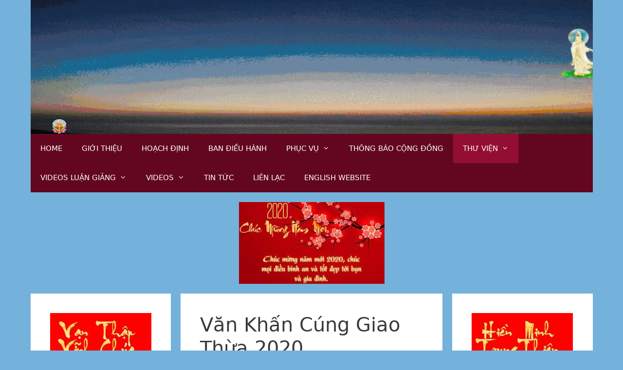

--- FILE ---
content_type: text/html; charset=UTF-8
request_url: https://vanthaphienminh.org/van-khan-cung-giao-thua-2020
body_size: 13532
content:
<!DOCTYPE html>
<html lang="en-US">
<head>
	<meta charset="UTF-8">
	<link rel="profile" href="https://gmpg.org/xfn/11">
	<meta name='robots' content='index, follow, max-image-preview:large, max-snippet:-1, max-video-preview:-1' />
<meta name="viewport" content="width=device-width, initial-scale=1">
	<!-- This site is optimized with the Yoast SEO plugin v18.9 - https://yoast.com/wordpress/plugins/seo/ -->
	<title>Văn Khấn Cúng Giao Thừa 2020 - Vạn Thập Hiền Minh</title>
	<link rel="canonical" href="https://vanthaphienminh.org/van-khan-cung-giao-thua-2020" />
	<meta property="og:locale" content="en_US" />
	<meta property="og:type" content="article" />
	<meta property="og:title" content="Văn Khấn Cúng Giao Thừa 2020 - Vạn Thập Hiền Minh" />
	<meta property="og:description" content="Quý vị đạo hữu có thể tải về văn khấn nhân dịp năm mới 2019." />
	<meta property="og:url" content="https://vanthaphienminh.org/van-khan-cung-giao-thua-2020" />
	<meta property="og:site_name" content="Vạn Thập Hiền Minh" />
	<meta property="article:published_time" content="2020-01-05T07:14:00+00:00" />
	<meta property="article:modified_time" content="2020-12-31T19:06:26+00:00" />
	<meta property="og:image" content="https://vanthaphienminh.org/wp-content/uploads/2019/01/vankhan2.jpg" />
	<meta property="og:image:width" content="299" />
	<meta property="og:image:height" content="168" />
	<meta property="og:image:type" content="image/jpeg" />
	<meta name="twitter:card" content="summary_large_image" />
	<meta name="twitter:label1" content="Written by" />
	<meta name="twitter:data1" content="hoangphucthtt" />
	<script type="application/ld+json" class="yoast-schema-graph">{"@context":"https://schema.org","@graph":[{"@type":"WebSite","@id":"https://vanthaphienminh.org/#website","url":"https://vanthaphienminh.org/","name":"Vạn Thập Hiền Minh","description":"Đạo Đức - Trách Nhiệm - Cung Hiến","potentialAction":[{"@type":"SearchAction","target":{"@type":"EntryPoint","urlTemplate":"https://vanthaphienminh.org/?s={search_term_string}"},"query-input":"required name=search_term_string"}],"inLanguage":"en-US"},{"@type":"ImageObject","inLanguage":"en-US","@id":"https://vanthaphienminh.org/van-khan-cung-giao-thua-2020#primaryimage","url":"https://vanthaphienminh.org/wp-content/uploads/2019/01/vankhan2.jpg","contentUrl":"https://vanthaphienminh.org/wp-content/uploads/2019/01/vankhan2.jpg","width":299,"height":168},{"@type":"WebPage","@id":"https://vanthaphienminh.org/van-khan-cung-giao-thua-2020#webpage","url":"https://vanthaphienminh.org/van-khan-cung-giao-thua-2020","name":"Văn Khấn Cúng Giao Thừa 2020 - Vạn Thập Hiền Minh","isPartOf":{"@id":"https://vanthaphienminh.org/#website"},"primaryImageOfPage":{"@id":"https://vanthaphienminh.org/van-khan-cung-giao-thua-2020#primaryimage"},"datePublished":"2020-01-05T07:14:00+00:00","dateModified":"2020-12-31T19:06:26+00:00","author":{"@id":"https://vanthaphienminh.org/#/schema/person/1308a3dca80ee2db33d4245223e7b13d"},"breadcrumb":{"@id":"https://vanthaphienminh.org/van-khan-cung-giao-thua-2020#breadcrumb"},"inLanguage":"en-US","potentialAction":[{"@type":"ReadAction","target":["https://vanthaphienminh.org/van-khan-cung-giao-thua-2020"]}]},{"@type":"BreadcrumbList","@id":"https://vanthaphienminh.org/van-khan-cung-giao-thua-2020#breadcrumb","itemListElement":[{"@type":"ListItem","position":1,"name":"Home","item":"https://vanthaphienminh.org/"},{"@type":"ListItem","position":2,"name":"Văn Khấn Cúng Giao Thừa 2020"}]},{"@type":"Person","@id":"https://vanthaphienminh.org/#/schema/person/1308a3dca80ee2db33d4245223e7b13d","name":"hoangphucthtt","image":{"@type":"ImageObject","inLanguage":"en-US","@id":"https://vanthaphienminh.org/#/schema/person/image/","url":"https://secure.gravatar.com/avatar/e48a9c139ffaf52f73c7f413d7213bfb?s=96&d=mm&r=g","contentUrl":"https://secure.gravatar.com/avatar/e48a9c139ffaf52f73c7f413d7213bfb?s=96&d=mm&r=g","caption":"hoangphucthtt"},"sameAs":["https://vanthaphienminh.org"],"url":"https://vanthaphienminh.org/author/hoangphucthtt"}]}</script>
	<!-- / Yoast SEO plugin. -->


<link rel='dns-prefetch' href='//s.w.org' />
<link rel="alternate" type="application/rss+xml" title="Vạn Thập Hiền Minh &raquo; Feed" href="https://vanthaphienminh.org/feed" />
<link rel="alternate" type="application/rss+xml" title="Vạn Thập Hiền Minh &raquo; Comments Feed" href="https://vanthaphienminh.org/comments/feed" />
<link rel="alternate" type="application/rss+xml" title="Vạn Thập Hiền Minh &raquo; Văn Khấn Cúng Giao Thừa 2020 Comments Feed" href="https://vanthaphienminh.org/van-khan-cung-giao-thua-2020/feed" />
<script>
window._wpemojiSettings = {"baseUrl":"https:\/\/s.w.org\/images\/core\/emoji\/14.0.0\/72x72\/","ext":".png","svgUrl":"https:\/\/s.w.org\/images\/core\/emoji\/14.0.0\/svg\/","svgExt":".svg","source":{"concatemoji":"https:\/\/vanthaphienminh.org\/wp-includes\/js\/wp-emoji-release.min.js?ver=6.0.11"}};
/*! This file is auto-generated */
!function(e,a,t){var n,r,o,i=a.createElement("canvas"),p=i.getContext&&i.getContext("2d");function s(e,t){var a=String.fromCharCode,e=(p.clearRect(0,0,i.width,i.height),p.fillText(a.apply(this,e),0,0),i.toDataURL());return p.clearRect(0,0,i.width,i.height),p.fillText(a.apply(this,t),0,0),e===i.toDataURL()}function c(e){var t=a.createElement("script");t.src=e,t.defer=t.type="text/javascript",a.getElementsByTagName("head")[0].appendChild(t)}for(o=Array("flag","emoji"),t.supports={everything:!0,everythingExceptFlag:!0},r=0;r<o.length;r++)t.supports[o[r]]=function(e){if(!p||!p.fillText)return!1;switch(p.textBaseline="top",p.font="600 32px Arial",e){case"flag":return s([127987,65039,8205,9895,65039],[127987,65039,8203,9895,65039])?!1:!s([55356,56826,55356,56819],[55356,56826,8203,55356,56819])&&!s([55356,57332,56128,56423,56128,56418,56128,56421,56128,56430,56128,56423,56128,56447],[55356,57332,8203,56128,56423,8203,56128,56418,8203,56128,56421,8203,56128,56430,8203,56128,56423,8203,56128,56447]);case"emoji":return!s([129777,127995,8205,129778,127999],[129777,127995,8203,129778,127999])}return!1}(o[r]),t.supports.everything=t.supports.everything&&t.supports[o[r]],"flag"!==o[r]&&(t.supports.everythingExceptFlag=t.supports.everythingExceptFlag&&t.supports[o[r]]);t.supports.everythingExceptFlag=t.supports.everythingExceptFlag&&!t.supports.flag,t.DOMReady=!1,t.readyCallback=function(){t.DOMReady=!0},t.supports.everything||(n=function(){t.readyCallback()},a.addEventListener?(a.addEventListener("DOMContentLoaded",n,!1),e.addEventListener("load",n,!1)):(e.attachEvent("onload",n),a.attachEvent("onreadystatechange",function(){"complete"===a.readyState&&t.readyCallback()})),(e=t.source||{}).concatemoji?c(e.concatemoji):e.wpemoji&&e.twemoji&&(c(e.twemoji),c(e.wpemoji)))}(window,document,window._wpemojiSettings);
</script>
<style>
img.wp-smiley,
img.emoji {
	display: inline !important;
	border: none !important;
	box-shadow: none !important;
	height: 1em !important;
	width: 1em !important;
	margin: 0 0.07em !important;
	vertical-align: -0.1em !important;
	background: none !important;
	padding: 0 !important;
}
</style>
	<link rel='stylesheet' id='embed-pdf-viewer-css'  href='https://vanthaphienminh.org/wp-content/plugins/embed-pdf-viewer/css/embed-pdf-viewer.css?ver=6.0.11' media='screen' />
<link rel='stylesheet' id='wp-block-library-css'  href='https://vanthaphienminh.org/wp-includes/css/dist/block-library/style.min.css?ver=6.0.11' media='all' />
<style id='wp-block-library-inline-css'>
.has-text-align-justify{text-align:justify;}
</style>
<link rel='stylesheet' id='mediaelement-css'  href='https://vanthaphienminh.org/wp-includes/js/mediaelement/mediaelementplayer-legacy.min.css?ver=4.2.16' media='all' />
<link rel='stylesheet' id='wp-mediaelement-css'  href='https://vanthaphienminh.org/wp-includes/js/mediaelement/wp-mediaelement.min.css?ver=6.0.11' media='all' />
<style id='global-styles-inline-css'>
body{--wp--preset--color--black: #000000;--wp--preset--color--cyan-bluish-gray: #abb8c3;--wp--preset--color--white: #ffffff;--wp--preset--color--pale-pink: #f78da7;--wp--preset--color--vivid-red: #cf2e2e;--wp--preset--color--luminous-vivid-orange: #ff6900;--wp--preset--color--luminous-vivid-amber: #fcb900;--wp--preset--color--light-green-cyan: #7bdcb5;--wp--preset--color--vivid-green-cyan: #00d084;--wp--preset--color--pale-cyan-blue: #8ed1fc;--wp--preset--color--vivid-cyan-blue: #0693e3;--wp--preset--color--vivid-purple: #9b51e0;--wp--preset--color--contrast: var(--contrast);--wp--preset--color--contrast-2: var(--contrast-2);--wp--preset--color--contrast-3: var(--contrast-3);--wp--preset--color--base: var(--base);--wp--preset--color--base-2: var(--base-2);--wp--preset--color--base-3: var(--base-3);--wp--preset--color--accent: var(--accent);--wp--preset--gradient--vivid-cyan-blue-to-vivid-purple: linear-gradient(135deg,rgba(6,147,227,1) 0%,rgb(155,81,224) 100%);--wp--preset--gradient--light-green-cyan-to-vivid-green-cyan: linear-gradient(135deg,rgb(122,220,180) 0%,rgb(0,208,130) 100%);--wp--preset--gradient--luminous-vivid-amber-to-luminous-vivid-orange: linear-gradient(135deg,rgba(252,185,0,1) 0%,rgba(255,105,0,1) 100%);--wp--preset--gradient--luminous-vivid-orange-to-vivid-red: linear-gradient(135deg,rgba(255,105,0,1) 0%,rgb(207,46,46) 100%);--wp--preset--gradient--very-light-gray-to-cyan-bluish-gray: linear-gradient(135deg,rgb(238,238,238) 0%,rgb(169,184,195) 100%);--wp--preset--gradient--cool-to-warm-spectrum: linear-gradient(135deg,rgb(74,234,220) 0%,rgb(151,120,209) 20%,rgb(207,42,186) 40%,rgb(238,44,130) 60%,rgb(251,105,98) 80%,rgb(254,248,76) 100%);--wp--preset--gradient--blush-light-purple: linear-gradient(135deg,rgb(255,206,236) 0%,rgb(152,150,240) 100%);--wp--preset--gradient--blush-bordeaux: linear-gradient(135deg,rgb(254,205,165) 0%,rgb(254,45,45) 50%,rgb(107,0,62) 100%);--wp--preset--gradient--luminous-dusk: linear-gradient(135deg,rgb(255,203,112) 0%,rgb(199,81,192) 50%,rgb(65,88,208) 100%);--wp--preset--gradient--pale-ocean: linear-gradient(135deg,rgb(255,245,203) 0%,rgb(182,227,212) 50%,rgb(51,167,181) 100%);--wp--preset--gradient--electric-grass: linear-gradient(135deg,rgb(202,248,128) 0%,rgb(113,206,126) 100%);--wp--preset--gradient--midnight: linear-gradient(135deg,rgb(2,3,129) 0%,rgb(40,116,252) 100%);--wp--preset--duotone--dark-grayscale: url('#wp-duotone-dark-grayscale');--wp--preset--duotone--grayscale: url('#wp-duotone-grayscale');--wp--preset--duotone--purple-yellow: url('#wp-duotone-purple-yellow');--wp--preset--duotone--blue-red: url('#wp-duotone-blue-red');--wp--preset--duotone--midnight: url('#wp-duotone-midnight');--wp--preset--duotone--magenta-yellow: url('#wp-duotone-magenta-yellow');--wp--preset--duotone--purple-green: url('#wp-duotone-purple-green');--wp--preset--duotone--blue-orange: url('#wp-duotone-blue-orange');--wp--preset--font-size--small: 13px;--wp--preset--font-size--medium: 20px;--wp--preset--font-size--large: 36px;--wp--preset--font-size--x-large: 42px;}.has-black-color{color: var(--wp--preset--color--black) !important;}.has-cyan-bluish-gray-color{color: var(--wp--preset--color--cyan-bluish-gray) !important;}.has-white-color{color: var(--wp--preset--color--white) !important;}.has-pale-pink-color{color: var(--wp--preset--color--pale-pink) !important;}.has-vivid-red-color{color: var(--wp--preset--color--vivid-red) !important;}.has-luminous-vivid-orange-color{color: var(--wp--preset--color--luminous-vivid-orange) !important;}.has-luminous-vivid-amber-color{color: var(--wp--preset--color--luminous-vivid-amber) !important;}.has-light-green-cyan-color{color: var(--wp--preset--color--light-green-cyan) !important;}.has-vivid-green-cyan-color{color: var(--wp--preset--color--vivid-green-cyan) !important;}.has-pale-cyan-blue-color{color: var(--wp--preset--color--pale-cyan-blue) !important;}.has-vivid-cyan-blue-color{color: var(--wp--preset--color--vivid-cyan-blue) !important;}.has-vivid-purple-color{color: var(--wp--preset--color--vivid-purple) !important;}.has-black-background-color{background-color: var(--wp--preset--color--black) !important;}.has-cyan-bluish-gray-background-color{background-color: var(--wp--preset--color--cyan-bluish-gray) !important;}.has-white-background-color{background-color: var(--wp--preset--color--white) !important;}.has-pale-pink-background-color{background-color: var(--wp--preset--color--pale-pink) !important;}.has-vivid-red-background-color{background-color: var(--wp--preset--color--vivid-red) !important;}.has-luminous-vivid-orange-background-color{background-color: var(--wp--preset--color--luminous-vivid-orange) !important;}.has-luminous-vivid-amber-background-color{background-color: var(--wp--preset--color--luminous-vivid-amber) !important;}.has-light-green-cyan-background-color{background-color: var(--wp--preset--color--light-green-cyan) !important;}.has-vivid-green-cyan-background-color{background-color: var(--wp--preset--color--vivid-green-cyan) !important;}.has-pale-cyan-blue-background-color{background-color: var(--wp--preset--color--pale-cyan-blue) !important;}.has-vivid-cyan-blue-background-color{background-color: var(--wp--preset--color--vivid-cyan-blue) !important;}.has-vivid-purple-background-color{background-color: var(--wp--preset--color--vivid-purple) !important;}.has-black-border-color{border-color: var(--wp--preset--color--black) !important;}.has-cyan-bluish-gray-border-color{border-color: var(--wp--preset--color--cyan-bluish-gray) !important;}.has-white-border-color{border-color: var(--wp--preset--color--white) !important;}.has-pale-pink-border-color{border-color: var(--wp--preset--color--pale-pink) !important;}.has-vivid-red-border-color{border-color: var(--wp--preset--color--vivid-red) !important;}.has-luminous-vivid-orange-border-color{border-color: var(--wp--preset--color--luminous-vivid-orange) !important;}.has-luminous-vivid-amber-border-color{border-color: var(--wp--preset--color--luminous-vivid-amber) !important;}.has-light-green-cyan-border-color{border-color: var(--wp--preset--color--light-green-cyan) !important;}.has-vivid-green-cyan-border-color{border-color: var(--wp--preset--color--vivid-green-cyan) !important;}.has-pale-cyan-blue-border-color{border-color: var(--wp--preset--color--pale-cyan-blue) !important;}.has-vivid-cyan-blue-border-color{border-color: var(--wp--preset--color--vivid-cyan-blue) !important;}.has-vivid-purple-border-color{border-color: var(--wp--preset--color--vivid-purple) !important;}.has-vivid-cyan-blue-to-vivid-purple-gradient-background{background: var(--wp--preset--gradient--vivid-cyan-blue-to-vivid-purple) !important;}.has-light-green-cyan-to-vivid-green-cyan-gradient-background{background: var(--wp--preset--gradient--light-green-cyan-to-vivid-green-cyan) !important;}.has-luminous-vivid-amber-to-luminous-vivid-orange-gradient-background{background: var(--wp--preset--gradient--luminous-vivid-amber-to-luminous-vivid-orange) !important;}.has-luminous-vivid-orange-to-vivid-red-gradient-background{background: var(--wp--preset--gradient--luminous-vivid-orange-to-vivid-red) !important;}.has-very-light-gray-to-cyan-bluish-gray-gradient-background{background: var(--wp--preset--gradient--very-light-gray-to-cyan-bluish-gray) !important;}.has-cool-to-warm-spectrum-gradient-background{background: var(--wp--preset--gradient--cool-to-warm-spectrum) !important;}.has-blush-light-purple-gradient-background{background: var(--wp--preset--gradient--blush-light-purple) !important;}.has-blush-bordeaux-gradient-background{background: var(--wp--preset--gradient--blush-bordeaux) !important;}.has-luminous-dusk-gradient-background{background: var(--wp--preset--gradient--luminous-dusk) !important;}.has-pale-ocean-gradient-background{background: var(--wp--preset--gradient--pale-ocean) !important;}.has-electric-grass-gradient-background{background: var(--wp--preset--gradient--electric-grass) !important;}.has-midnight-gradient-background{background: var(--wp--preset--gradient--midnight) !important;}.has-small-font-size{font-size: var(--wp--preset--font-size--small) !important;}.has-medium-font-size{font-size: var(--wp--preset--font-size--medium) !important;}.has-large-font-size{font-size: var(--wp--preset--font-size--large) !important;}.has-x-large-font-size{font-size: var(--wp--preset--font-size--x-large) !important;}
</style>
<link rel='stylesheet' id='generate-style-css'  href='https://vanthaphienminh.org/wp-content/themes/generatepress/assets/css/all.min.css?ver=3.1.0' media='all' />
<style id='generate-style-inline-css'>
body{background-color:#74b2db;color:#3a3a3a;}a{color:#1e73be;}a:hover, a:focus, a:active{color:#000000;}body .grid-container{max-width:1155px;}.wp-block-group__inner-container{max-width:1155px;margin-left:auto;margin-right:auto;}.site-header .header-image{width:30px;}:root{--contrast:#222222;--contrast-2:#575760;--contrast-3:#b2b2be;--base:#f0f0f0;--base-2:#f7f8f9;--base-3:#ffffff;--accent:#1e73be;}.has-contrast-color{color:#222222;}.has-contrast-background-color{background-color:#222222;}.has-contrast-2-color{color:#575760;}.has-contrast-2-background-color{background-color:#575760;}.has-contrast-3-color{color:#b2b2be;}.has-contrast-3-background-color{background-color:#b2b2be;}.has-base-color{color:#f0f0f0;}.has-base-background-color{background-color:#f0f0f0;}.has-base-2-color{color:#f7f8f9;}.has-base-2-background-color{background-color:#f7f8f9;}.has-base-3-color{color:#ffffff;}.has-base-3-background-color{background-color:#ffffff;}.has-accent-color{color:#1e73be;}.has-accent-background-color{background-color:#1e73be;}body, button, input, select, textarea{font-family:-apple-system, system-ui, BlinkMacSystemFont, "Segoe UI", Helvetica, Arial, sans-serif, "Apple Color Emoji", "Segoe UI Emoji", "Segoe UI Symbol";}body{line-height:1.5;}.entry-content > [class*="wp-block-"]:not(:last-child){margin-bottom:1.5em;}.main-title{font-size:45px;}.main-navigation .main-nav ul ul li a{font-size:14px;}.sidebar .widget, .footer-widgets .widget{font-size:17px;}h1{font-weight:300;font-size:40px;}h2{font-weight:300;font-size:30px;}h3{font-size:20px;}h4{font-size:inherit;}h5{font-size:inherit;}@media (max-width:768px){.main-title{font-size:30px;}h1{font-size:30px;}h2{font-size:25px;}}.top-bar{background-color:#636363;color:#ffffff;}.top-bar a{color:#ffffff;}.top-bar a:hover{color:#303030;}.site-header{background-color:#ffffff;color:#3a3a3a;}.site-header a{color:#3a3a3a;}.main-title a,.main-title a:hover{color:#222222;}.site-description{color:#757575;}.main-navigation,.main-navigation ul ul{background-color:#630720;}.main-navigation .main-nav ul li a, .main-navigation .menu-toggle, .main-navigation .menu-bar-items{color:#ffffff;}.main-navigation .main-nav ul li:not([class*="current-menu-"]):hover > a, .main-navigation .main-nav ul li:not([class*="current-menu-"]):focus > a, .main-navigation .main-nav ul li.sfHover:not([class*="current-menu-"]) > a, .main-navigation .menu-bar-item:hover > a, .main-navigation .menu-bar-item.sfHover > a{color:#ffffff;background-color:#630720;}button.menu-toggle:hover,button.menu-toggle:focus,.main-navigation .mobile-bar-items a,.main-navigation .mobile-bar-items a:hover,.main-navigation .mobile-bar-items a:focus{color:#ffffff;}.main-navigation .main-nav ul li[class*="current-menu-"] > a{color:#ffffff;background-color:#930e32;}.navigation-search input[type="search"],.navigation-search input[type="search"]:active, .navigation-search input[type="search"]:focus, .main-navigation .main-nav ul li.search-item.active > a, .main-navigation .menu-bar-items .search-item.active > a{color:#ffffff;background-color:#630720;}.main-navigation ul ul{background-color:#7a2a40;}.main-navigation .main-nav ul ul li a{color:#ffffff;}.main-navigation .main-nav ul ul li:not([class*="current-menu-"]):hover > a,.main-navigation .main-nav ul ul li:not([class*="current-menu-"]):focus > a, .main-navigation .main-nav ul ul li.sfHover:not([class*="current-menu-"]) > a{color:#ffffff;background-color:#d3970c;}.main-navigation .main-nav ul ul li[class*="current-menu-"] > a{color:#ffffff;background-color:#4f4f4f;}.separate-containers .inside-article, .separate-containers .comments-area, .separate-containers .page-header, .one-container .container, .separate-containers .paging-navigation, .inside-page-header{background-color:#ffffff;}.entry-meta{color:#595959;}.entry-meta a{color:#595959;}.entry-meta a:hover{color:#1e73be;}.sidebar .widget{background-color:#ffffff;}.sidebar .widget .widget-title{color:#000000;}.footer-widgets{background-color:#ffffff;}.footer-widgets .widget-title{color:#000000;}.site-info{color:#ffffff;background-color:#222222;}.site-info a{color:#ffffff;}.site-info a:hover{color:#606060;}.footer-bar .widget_nav_menu .current-menu-item a{color:#606060;}input[type="text"],input[type="email"],input[type="url"],input[type="password"],input[type="search"],input[type="tel"],input[type="number"],textarea,select{color:#666666;background-color:#fafafa;border-color:#cccccc;}input[type="text"]:focus,input[type="email"]:focus,input[type="url"]:focus,input[type="password"]:focus,input[type="search"]:focus,input[type="tel"]:focus,input[type="number"]:focus,textarea:focus,select:focus{color:#666666;background-color:#ffffff;border-color:#bfbfbf;}button,html input[type="button"],input[type="reset"],input[type="submit"],a.button,a.wp-block-button__link:not(.has-background){color:#ffffff;background-color:#666666;}button:hover,html input[type="button"]:hover,input[type="reset"]:hover,input[type="submit"]:hover,a.button:hover,button:focus,html input[type="button"]:focus,input[type="reset"]:focus,input[type="submit"]:focus,a.button:focus,a.wp-block-button__link:not(.has-background):active,a.wp-block-button__link:not(.has-background):focus,a.wp-block-button__link:not(.has-background):hover{color:#ffffff;background-color:#3f3f3f;}a.generate-back-to-top{background-color:rgba( 0,0,0,0.4 );color:#ffffff;}a.generate-back-to-top:hover,a.generate-back-to-top:focus{background-color:rgba( 0,0,0,0.6 );color:#ffffff;}@media (max-width: 768px){.main-navigation .menu-bar-item:hover > a, .main-navigation .menu-bar-item.sfHover > a{background:none;color:#ffffff;}}.inside-top-bar{padding:10px;}.inside-header{padding:245px 40px 0px 44px;}.site-main .wp-block-group__inner-container{padding:40px;}.entry-content .alignwide, body:not(.no-sidebar) .entry-content .alignfull{margin-left:-40px;width:calc(100% + 80px);max-width:calc(100% + 80px);}.rtl .menu-item-has-children .dropdown-menu-toggle{padding-left:20px;}.rtl .main-navigation .main-nav ul li.menu-item-has-children > a{padding-right:20px;}.site-info{padding:20px;}@media (max-width:768px){.separate-containers .inside-article, .separate-containers .comments-area, .separate-containers .page-header, .separate-containers .paging-navigation, .one-container .site-content, .inside-page-header{padding:30px;}.site-main .wp-block-group__inner-container{padding:30px;}.site-info{padding-right:10px;padding-left:10px;}.entry-content .alignwide, body:not(.no-sidebar) .entry-content .alignfull{margin-left:-30px;width:calc(100% + 60px);max-width:calc(100% + 60px);}}.one-container .sidebar .widget{padding:0px;}/* End cached CSS */@media (max-width: 768px){.main-navigation .menu-toggle,.main-navigation .mobile-bar-items,.sidebar-nav-mobile:not(#sticky-placeholder){display:block;}.main-navigation ul,.gen-sidebar-nav{display:none;}[class*="nav-float-"] .site-header .inside-header > *{float:none;clear:both;}}
.site-header{background-image:url('https://vanthaphienminh.org/wp-content/uploads/2020/07/AllCompleted.gif');background-repeat:no-repeat;background-size:cover;}
.dynamic-author-image-rounded{border-radius:100%;}.dynamic-featured-image, .dynamic-author-image{vertical-align:middle;}.one-container.blog .dynamic-content-template:not(:last-child), .one-container.archive .dynamic-content-template:not(:last-child){padding-bottom:0px;}.dynamic-entry-excerpt > p:last-child{margin-bottom:0px;}
</style>
<link rel='stylesheet' id='generate-font-icons-css'  href='https://vanthaphienminh.org/wp-content/themes/generatepress/assets/css/components/font-icons.min.css?ver=3.1.0' media='all' />
<link rel='stylesheet' id='recent-posts-widget-with-thumbnails-public-style-css'  href='https://vanthaphienminh.org/wp-content/plugins/recent-posts-widget-with-thumbnails/public.css?ver=7.1.1' media='all' />
<link rel='stylesheet' id='generate-blog-images-css'  href='https://vanthaphienminh.org/wp-content/plugins/gp-premium/blog/functions/css/featured-images.min.css?ver=2.0.2' media='all' />
<link rel='stylesheet' id='jetpack_css-css'  href='https://vanthaphienminh.org/wp-content/plugins/jetpack/css/jetpack.css?ver=10.9.3' media='all' />
<script src='https://vanthaphienminh.org/wp-content/plugins/1and1-wordpress-assistant/js/cookies.js?ver=6.0.11' id='1and1-wp-cookies-js'></script>
<link rel="https://api.w.org/" href="https://vanthaphienminh.org/wp-json/" /><link rel="alternate" type="application/json" href="https://vanthaphienminh.org/wp-json/wp/v2/posts/586" /><link rel="EditURI" type="application/rsd+xml" title="RSD" href="https://vanthaphienminh.org/xmlrpc.php?rsd" />
<link rel="wlwmanifest" type="application/wlwmanifest+xml" href="https://vanthaphienminh.org/wp-includes/wlwmanifest.xml" /> 
<meta name="generator" content="WordPress 6.0.11" />
<link rel='shortlink' href='https://vanthaphienminh.org/?p=586' />
<link rel="alternate" type="application/json+oembed" href="https://vanthaphienminh.org/wp-json/oembed/1.0/embed?url=https%3A%2F%2Fvanthaphienminh.org%2Fvan-khan-cung-giao-thua-2020" />
<link rel="alternate" type="text/xml+oembed" href="https://vanthaphienminh.org/wp-json/oembed/1.0/embed?url=https%3A%2F%2Fvanthaphienminh.org%2Fvan-khan-cung-giao-thua-2020&#038;format=xml" />
<style type='text/css'>img#wpstats{display:none}</style>
	<link rel="pingback" href="https://vanthaphienminh.org/xmlrpc.php">
</head>

<body class="post-template-default single single-post postid-586 single-format-standard wp-custom-logo wp-embed-responsive post-image-aligned-center sticky-menu-fade both-sidebars nav-below-header separate-containers contained-header active-footer-widgets-3 nav-aligned-left header-aligned-left dropdown-hover featured-image-active" itemtype="https://schema.org/Blog" itemscope>
	<svg xmlns="http://www.w3.org/2000/svg" viewBox="0 0 0 0" width="0" height="0" focusable="false" role="none" style="visibility: hidden; position: absolute; left: -9999px; overflow: hidden;" ><defs><filter id="wp-duotone-dark-grayscale"><feColorMatrix color-interpolation-filters="sRGB" type="matrix" values=" .299 .587 .114 0 0 .299 .587 .114 0 0 .299 .587 .114 0 0 .299 .587 .114 0 0 " /><feComponentTransfer color-interpolation-filters="sRGB" ><feFuncR type="table" tableValues="0 0.49803921568627" /><feFuncG type="table" tableValues="0 0.49803921568627" /><feFuncB type="table" tableValues="0 0.49803921568627" /><feFuncA type="table" tableValues="1 1" /></feComponentTransfer><feComposite in2="SourceGraphic" operator="in" /></filter></defs></svg><svg xmlns="http://www.w3.org/2000/svg" viewBox="0 0 0 0" width="0" height="0" focusable="false" role="none" style="visibility: hidden; position: absolute; left: -9999px; overflow: hidden;" ><defs><filter id="wp-duotone-grayscale"><feColorMatrix color-interpolation-filters="sRGB" type="matrix" values=" .299 .587 .114 0 0 .299 .587 .114 0 0 .299 .587 .114 0 0 .299 .587 .114 0 0 " /><feComponentTransfer color-interpolation-filters="sRGB" ><feFuncR type="table" tableValues="0 1" /><feFuncG type="table" tableValues="0 1" /><feFuncB type="table" tableValues="0 1" /><feFuncA type="table" tableValues="1 1" /></feComponentTransfer><feComposite in2="SourceGraphic" operator="in" /></filter></defs></svg><svg xmlns="http://www.w3.org/2000/svg" viewBox="0 0 0 0" width="0" height="0" focusable="false" role="none" style="visibility: hidden; position: absolute; left: -9999px; overflow: hidden;" ><defs><filter id="wp-duotone-purple-yellow"><feColorMatrix color-interpolation-filters="sRGB" type="matrix" values=" .299 .587 .114 0 0 .299 .587 .114 0 0 .299 .587 .114 0 0 .299 .587 .114 0 0 " /><feComponentTransfer color-interpolation-filters="sRGB" ><feFuncR type="table" tableValues="0.54901960784314 0.98823529411765" /><feFuncG type="table" tableValues="0 1" /><feFuncB type="table" tableValues="0.71764705882353 0.25490196078431" /><feFuncA type="table" tableValues="1 1" /></feComponentTransfer><feComposite in2="SourceGraphic" operator="in" /></filter></defs></svg><svg xmlns="http://www.w3.org/2000/svg" viewBox="0 0 0 0" width="0" height="0" focusable="false" role="none" style="visibility: hidden; position: absolute; left: -9999px; overflow: hidden;" ><defs><filter id="wp-duotone-blue-red"><feColorMatrix color-interpolation-filters="sRGB" type="matrix" values=" .299 .587 .114 0 0 .299 .587 .114 0 0 .299 .587 .114 0 0 .299 .587 .114 0 0 " /><feComponentTransfer color-interpolation-filters="sRGB" ><feFuncR type="table" tableValues="0 1" /><feFuncG type="table" tableValues="0 0.27843137254902" /><feFuncB type="table" tableValues="0.5921568627451 0.27843137254902" /><feFuncA type="table" tableValues="1 1" /></feComponentTransfer><feComposite in2="SourceGraphic" operator="in" /></filter></defs></svg><svg xmlns="http://www.w3.org/2000/svg" viewBox="0 0 0 0" width="0" height="0" focusable="false" role="none" style="visibility: hidden; position: absolute; left: -9999px; overflow: hidden;" ><defs><filter id="wp-duotone-midnight"><feColorMatrix color-interpolation-filters="sRGB" type="matrix" values=" .299 .587 .114 0 0 .299 .587 .114 0 0 .299 .587 .114 0 0 .299 .587 .114 0 0 " /><feComponentTransfer color-interpolation-filters="sRGB" ><feFuncR type="table" tableValues="0 0" /><feFuncG type="table" tableValues="0 0.64705882352941" /><feFuncB type="table" tableValues="0 1" /><feFuncA type="table" tableValues="1 1" /></feComponentTransfer><feComposite in2="SourceGraphic" operator="in" /></filter></defs></svg><svg xmlns="http://www.w3.org/2000/svg" viewBox="0 0 0 0" width="0" height="0" focusable="false" role="none" style="visibility: hidden; position: absolute; left: -9999px; overflow: hidden;" ><defs><filter id="wp-duotone-magenta-yellow"><feColorMatrix color-interpolation-filters="sRGB" type="matrix" values=" .299 .587 .114 0 0 .299 .587 .114 0 0 .299 .587 .114 0 0 .299 .587 .114 0 0 " /><feComponentTransfer color-interpolation-filters="sRGB" ><feFuncR type="table" tableValues="0.78039215686275 1" /><feFuncG type="table" tableValues="0 0.94901960784314" /><feFuncB type="table" tableValues="0.35294117647059 0.47058823529412" /><feFuncA type="table" tableValues="1 1" /></feComponentTransfer><feComposite in2="SourceGraphic" operator="in" /></filter></defs></svg><svg xmlns="http://www.w3.org/2000/svg" viewBox="0 0 0 0" width="0" height="0" focusable="false" role="none" style="visibility: hidden; position: absolute; left: -9999px; overflow: hidden;" ><defs><filter id="wp-duotone-purple-green"><feColorMatrix color-interpolation-filters="sRGB" type="matrix" values=" .299 .587 .114 0 0 .299 .587 .114 0 0 .299 .587 .114 0 0 .299 .587 .114 0 0 " /><feComponentTransfer color-interpolation-filters="sRGB" ><feFuncR type="table" tableValues="0.65098039215686 0.40392156862745" /><feFuncG type="table" tableValues="0 1" /><feFuncB type="table" tableValues="0.44705882352941 0.4" /><feFuncA type="table" tableValues="1 1" /></feComponentTransfer><feComposite in2="SourceGraphic" operator="in" /></filter></defs></svg><svg xmlns="http://www.w3.org/2000/svg" viewBox="0 0 0 0" width="0" height="0" focusable="false" role="none" style="visibility: hidden; position: absolute; left: -9999px; overflow: hidden;" ><defs><filter id="wp-duotone-blue-orange"><feColorMatrix color-interpolation-filters="sRGB" type="matrix" values=" .299 .587 .114 0 0 .299 .587 .114 0 0 .299 .587 .114 0 0 .299 .587 .114 0 0 " /><feComponentTransfer color-interpolation-filters="sRGB" ><feFuncR type="table" tableValues="0.098039215686275 1" /><feFuncG type="table" tableValues="0 0.66274509803922" /><feFuncB type="table" tableValues="0.84705882352941 0.41960784313725" /><feFuncA type="table" tableValues="1 1" /></feComponentTransfer><feComposite in2="SourceGraphic" operator="in" /></filter></defs></svg><a class="screen-reader-text skip-link" href="#content" title="Skip to content">Skip to content</a>		<header class="site-header grid-container grid-parent" id="masthead" aria-label="Site"  itemtype="https://schema.org/WPHeader" itemscope>
			<div class="inside-header grid-container grid-parent">
				<div class="site-logo">
					<a href="https://vanthaphienminh.org/" title="Vạn Thập Hiền Minh" rel="home">
						<img  class="header-image is-logo-image" alt="Vạn Thập Hiền Minh" src="https://vanthaphienminh.org/wp-content/uploads/2020/07/logo-1.png" title="Vạn Thập Hiền Minh" />
					</a>
				</div>			</div>
		</header>
				<nav class="main-navigation grid-container grid-parent sub-menu-right" id="site-navigation" aria-label="Primary"  itemtype="https://schema.org/SiteNavigationElement" itemscope>
			<div class="inside-navigation grid-container grid-parent">
								<button class="menu-toggle" aria-controls="primary-menu" aria-expanded="false">
					<span class="mobile-menu">Menu</span>				</button>
				<div id="primary-menu" class="main-nav"><ul id="menu-primary" class=" menu sf-menu"><li id="menu-item-187" class="menu-item menu-item-type-custom menu-item-object-custom menu-item-home menu-item-187"><a href="https://vanthaphienminh.org">HOME</a></li>
<li id="menu-item-470" class="menu-item menu-item-type-post_type menu-item-object-post menu-item-470"><a href="https://vanthaphienminh.org/hien-am-minh-thi">GIỚI THIỆU</a></li>
<li id="menu-item-469" class="menu-item menu-item-type-post_type menu-item-object-post menu-item-469"><a href="https://vanthaphienminh.org/statement-of-purpose-in-vietnamese">HOẠCH ĐỊNH</a></li>
<li id="menu-item-165" class="menu-item menu-item-type-post_type menu-item-object-post menu-item-165"><a href="https://vanthaphienminh.org/hoi-dong-dai-dien">BAN ĐIỀU HÀNH</a></li>
<li id="menu-item-164" class="menu-item menu-item-type-taxonomy menu-item-object-category menu-item-has-children menu-item-164"><a href="https://vanthaphienminh.org/category/phuc-vu">PHỤC VỤ<span role="presentation" class="dropdown-menu-toggle"></span></a>
<ul class="sub-menu">
	<li id="menu-item-495" class="menu-item menu-item-type-taxonomy menu-item-object-category menu-item-495"><a href="https://vanthaphienminh.org/category/phuc-vu/tutoring">Dạy Kèm</a></li>
	<li id="menu-item-496" class="menu-item menu-item-type-custom menu-item-object-custom menu-item-496"><a href="https://vanthaphienminh.org/danh-sach-cong-viec">Chữa Bệnh</a></li>
	<li id="menu-item-663" class="menu-item menu-item-type-taxonomy menu-item-object-category menu-item-663"><a href="https://vanthaphienminh.org/category/phuc-vu/luu-giu-van-hoa">Lưu Giữ Văn Hóa</a></li>
	<li id="menu-item-505" class="menu-item menu-item-type-taxonomy menu-item-object-category menu-item-505"><a href="https://vanthaphienminh.org/category/phuc-vu/tro-giup-dien-don">Trợ Giúp Điền Đơn</a></li>
	<li id="menu-item-610" class="menu-item menu-item-type-post_type menu-item-object-post menu-item-610"><a href="https://vanthaphienminh.org/lop-hoc-cong-dong">Lớp Học Cộng Đồng</a></li>
	<li id="menu-item-506" class="menu-item menu-item-type-taxonomy menu-item-object-category menu-item-506"><a href="https://vanthaphienminh.org/category/phuc-vu/phan-phat-thuc-pham">Phân Phát Thực Phẩm</a></li>
</ul>
</li>
<li id="menu-item-874" class="menu-item menu-item-type-taxonomy menu-item-object-category menu-item-874"><a href="https://vanthaphienminh.org/category/thong-bao">THÔNG BÁO CỘNG ĐỒNG</a></li>
<li id="menu-item-160" class="menu-item menu-item-type-taxonomy menu-item-object-category current-post-ancestor current-menu-parent current-post-parent menu-item-has-children menu-item-160"><a href="https://vanthaphienminh.org/category/thu-vien">THƯ VIỆN<span role="presentation" class="dropdown-menu-toggle"></span></a>
<ul class="sub-menu">
	<li id="menu-item-281" class="menu-item menu-item-type-taxonomy menu-item-object-category menu-item-281"><a href="https://vanthaphienminh.org/category/thu-vien/kinh-sach">Kinh Sách</a></li>
	<li id="menu-item-325" class="menu-item menu-item-type-taxonomy menu-item-object-category menu-item-325"><a href="https://vanthaphienminh.org/category/thu-vien/nghi-thuc">Nghi Thức</a></li>
	<li id="menu-item-324" class="menu-item menu-item-type-taxonomy menu-item-object-category current-post-ancestor current-menu-parent current-post-parent menu-item-324"><a href="https://vanthaphienminh.org/category/thu-vien/van-khan">Văn Khấn</a></li>
</ul>
</li>
<li id="menu-item-167" class="menu-item menu-item-type-taxonomy menu-item-object-category menu-item-has-children menu-item-167"><a href="https://vanthaphienminh.org/category/vd/video-luan-giang">VIDEOS LUẬN GIẢNG<span role="presentation" class="dropdown-menu-toggle"></span></a>
<ul class="sub-menu">
	<li id="menu-item-514" class="menu-item menu-item-type-post_type menu-item-object-post menu-item-514"><a href="https://vanthaphienminh.org/quy-y-tam-bao">Quy Y Tam Bảo</a></li>
	<li id="menu-item-519" class="menu-item menu-item-type-post_type menu-item-object-post menu-item-519"><a href="https://vanthaphienminh.org/ky-yeu">Niệm Phật &#8211; Thiền Định &#8211; Mật Tông Kỷ Yếu</a></li>
	<li id="menu-item-516" class="menu-item menu-item-type-post_type menu-item-object-post current-post-parent menu-item-516"><a href="https://vanthaphienminh.org/12-hanh-nguyen-quan-the-am-bo-tat">12 Đại Nguyện của Quán Thế Âm Bồ Tát</a></li>
	<li id="menu-item-515" class="menu-item menu-item-type-post_type menu-item-object-post menu-item-515"><a href="https://vanthaphienminh.org/kinh-quan-di-lac">Kinh Quán Di Lặc Thượng Sanh Hạ Sanh Đâu Suất Cung</a></li>
	<li id="menu-item-510" class="menu-item menu-item-type-post_type menu-item-object-post menu-item-510"><a href="https://vanthaphienminh.org/bat-nha-ba-la-mat-da-tam-kinh">Bát Nhã Ba La Mật Đa Tâm Kinh</a></li>
	<li id="menu-item-511" class="menu-item menu-item-type-post_type menu-item-object-post menu-item-511"><a href="https://vanthaphienminh.org/kim-cang-bat-nha-ba-la-mat">Kim Cang Bát Nhã Ba La Mật</a></li>
	<li id="menu-item-512" class="menu-item menu-item-type-post_type menu-item-object-post menu-item-512"><a href="https://vanthaphienminh.org/kinh-thu-lang-nghiem">Kinh Thủ Lăng Nghiêm</a></li>
	<li id="menu-item-513" class="menu-item menu-item-type-post_type menu-item-object-post menu-item-513"><a href="https://vanthaphienminh.org/the-gioi-tam-linh">Thế Giới Tâm Linh</a></li>
	<li id="menu-item-520" class="menu-item menu-item-type-post_type menu-item-object-post menu-item-520"><a href="https://vanthaphienminh.org/dieu-tri-dia-mau">Diêu Trì Đại Mẫu Sám Kinh</a></li>
	<li id="menu-item-521" class="menu-item menu-item-type-post_type menu-item-object-post menu-item-521"><a href="https://vanthaphienminh.org/buu-son-ky-huong-phat-giao-hoa-hao">Bửu Sơn Kỳ Hương &#8211; Phật Giáo Hòa Hảo</a></li>
</ul>
</li>
<li id="menu-item-162" class="menu-item menu-item-type-taxonomy menu-item-object-category menu-item-has-children menu-item-162"><a href="https://vanthaphienminh.org/category/vd">VIDEOS<span role="presentation" class="dropdown-menu-toggle"></span></a>
<ul class="sub-menu">
	<li id="menu-item-903" class="menu-item menu-item-type-post_type menu-item-object-post menu-item-903"><a href="https://vanthaphienminh.org/le-ra-mat-to-chuc-van-thap-hien-minh">Lễ Ra Mắt Tổ Chức Vạn Thập Hiền Minh</a></li>
	<li id="menu-item-906" class="menu-item menu-item-type-taxonomy menu-item-object-category menu-item-906"><a href="https://vanthaphienminh.org/category/vd/le-mung-chu-nien">Lễ Mừng Chu Niên Tổ Chức Vạn Thập Hiền Minh</a></li>
	<li id="menu-item-902" class="menu-item menu-item-type-post_type menu-item-object-post menu-item-902"><a href="https://vanthaphienminh.org/dai-little-saigon-tv-gioi-thieu-ve-to-chuc">Ra Mắt Ống Kính Truyền Thông</a></li>
</ul>
</li>
<li id="menu-item-166" class="menu-item menu-item-type-taxonomy menu-item-object-category menu-item-166"><a href="https://vanthaphienminh.org/category/tin-tuc">TIN TỨC</a></li>
<li id="menu-item-886" class="menu-item menu-item-type-post_type menu-item-object-page menu-item-886"><a href="https://vanthaphienminh.org/lien-lac">LIÊN LẠC</a></li>
<li id="menu-item-972" class="menu-item menu-item-type-custom menu-item-object-custom menu-item-972"><a href="https://iottce.org/">ENGLISH WEBSITE</a></li>
</ul></div>			</div>
		</nav>
		<div class="featured-image  page-header-image-single grid-container grid-parent">
				<img width="299" height="168" src="https://vanthaphienminh.org/wp-content/uploads/2019/01/vankhan2.jpg" class="attachment-full size-full" alt="" loading="lazy" itemprop="image" />
			</div>
	<div class="site grid-container container hfeed grid-parent" id="page">
				<div class="site-content" id="content">
			
	<div class="content-area grid-parent mobile-grid-100 push-25 grid-50 tablet-push-25 tablet-grid-50" id="primary">
		<main class="site-main" id="main">
			
<article id="post-586" class="post-586 post type-post status-publish format-standard has-post-thumbnail hentry category-thu-vien category-van-khan" itemtype="https://schema.org/CreativeWork" itemscope>
	<div class="inside-article">
					<header class="entry-header" aria-label="Content">
				<h1 class="entry-title" itemprop="headline">Văn Khấn Cúng Giao Thừa 2020</h1>		<div class="entry-meta">
			<span class="posted-on"><time class="updated" datetime="2020-12-31T19:06:26+00:00" itemprop="dateModified">December 31, 2020</time><time class="entry-date published" datetime="2020-01-05T07:14:00+00:00" itemprop="datePublished">January 5, 2020</time></span> 		</div>
					</header>
			
		<div class="entry-content" itemprop="text">
			
<p>Quý vị đạo hữu có thể tải về văn khấn nhân dịp năm mới 2019.</p>



<div class="wp-block-file"><a href="https://vanthaphienminh.org/wp-content/uploads/2020/07/VanKhanOngTao.pdf">VanKhanOngTao</a><a href="https://vanthaphienminh.org/wp-content/uploads/2020/07/VanKhanOngTao.pdf" class="wp-block-file__button" download>Download</a></div>



<div class="wp-block-file"><a href="https://vanthaphienminh.org/wp-content/uploads/2020/07/VanKhanOngBa30.pdf">VanKhanOngBa30</a><a href="https://vanthaphienminh.org/wp-content/uploads/2020/07/VanKhanOngBa30.pdf" class="wp-block-file__button" download>Download</a></div>



<div class="wp-block-file"><a href="https://vanthaphienminh.org/wp-content/uploads/2020/07/GiaoThuaNgoaiTroi.pdf">GiaoThuaNgoaiTroi</a><a href="https://vanthaphienminh.org/wp-content/uploads/2020/07/GiaoThuaNgoaiTroi.pdf" class="wp-block-file__button" download>Download</a></div>



<div class="wp-block-file"><a href="https://vanthaphienminh.org/wp-content/uploads/2020/07/GiaoThuaTrongNha.pdf">GiaoThuaTrongNha</a><a href="https://vanthaphienminh.org/wp-content/uploads/2020/07/GiaoThuaTrongNha.pdf" class="wp-block-file__button" download>Download</a></div>



<div class="wp-block-file"><a href="https://vanthaphienminh.org/wp-content/uploads/2020/07/Mung1-ThanLinhTrongNha.pdf">Mung1-ThanLinhTrongNha</a><a href="https://vanthaphienminh.org/wp-content/uploads/2020/07/Mung1-ThanLinhTrongNha.pdf" class="wp-block-file__button" download>Download</a></div>



<div class="wp-block-file"><a href="https://vanthaphienminh.org/wp-content/uploads/2020/07/Mung1-VanKhanToTien.pdf">Mung1-VanKhanToTien</a><a href="https://vanthaphienminh.org/wp-content/uploads/2020/07/Mung1-VanKhanToTien.pdf" class="wp-block-file__button" download>Download</a></div>
		</div>

				<footer class="entry-meta" aria-label="Entry meta">
			<span class="cat-links"><span class="screen-reader-text">Categories </span><a href="https://vanthaphienminh.org/category/thu-vien" rel="category tag">THƯ VIỆN</a>, <a href="https://vanthaphienminh.org/category/thu-vien/van-khan" rel="category tag">Văn Khấn</a></span> 		<nav id="nav-below" class="post-navigation" aria-label="Single Post">
			<span class="screen-reader-text">Post navigation</span>

			<div class="nav-previous"><span class="prev" title="Previous"><a href="https://vanthaphienminh.org/lop-hoc-day-kem-fall-school-2019" rel="prev">Lớp Học Dạy Kèm &#8211; Fall School 2019</a></span></div><div class="nav-next"><span class="next" title="Next"><a href="https://vanthaphienminh.org/tet-2020-truong-tieu-hoc-zeyen" rel="next">Tết 2020 &#8211; Trường Tiểu Học Zeyen</a></span></div>		</nav>
				</footer>
			</div>
</article>
		</main>
	</div>

	<div class="widget-area sidebar is-left-sidebar grid-25 tablet-grid-25 mobile-grid-100 grid-parent pull-50 tablet-pull-50" id="left-sidebar">
	<div class="inside-left-sidebar">
		<aside id="media_image-3" class="widget inner-padding widget_media_image"><img width="208" height="300" src="https://vanthaphienminh.org/wp-content/uploads/2020/07/2-cau-dau-version-2-208x300.jpg" class="image wp-image-169  attachment-medium size-medium" alt="" loading="lazy" style="max-width: 100%; height: auto;" srcset="https://vanthaphienminh.org/wp-content/uploads/2020/07/2-cau-dau-version-2-208x300.jpg 208w, https://vanthaphienminh.org/wp-content/uploads/2020/07/2-cau-dau-version-2-709x1024.jpg 709w, https://vanthaphienminh.org/wp-content/uploads/2020/07/2-cau-dau-version-2.jpg 720w" sizes="(max-width: 208px) 100vw, 208px" /></aside><aside id="recent-posts-widget-with-thumbnails-3" class="widget inner-padding recent-posts-widget-with-thumbnails">
<div id="rpwwt-recent-posts-widget-with-thumbnails-3" class="rpwwt-widget">
<h2 class="widget-title">Kinh Sách</h2>
	<ul>
		<li><a href="https://vanthaphienminh.org/kinh-dieu-phap-lien-hoa-pdf"><img width="75" height="75" src="https://vanthaphienminh.org/wp-content/uploads/2020/07/KinhBiaPhapHoa-150x150.jpg" class="attachment-75x75 size-75x75 wp-post-image" alt="" loading="lazy" /><span class="rpwwt-post-title">Kinh Diệu Pháp Liên Hoa</span></a></li>
		<li><a href="https://vanthaphienminh.org/kinh-nhat-tung-1"><img width="75" height="75" src="https://vanthaphienminh.org/wp-content/uploads/2019/07/KinhBiaNhatTung-150x150.png" class="attachment-75x75 size-75x75 wp-post-image" alt="" loading="lazy" /><span class="rpwwt-post-title">Kinh Nhật Tụng</span></a></li>
		<li><a href="https://vanthaphienminh.org/kinh-di-lac-quyen-thuong"><img width="75" height="75" src="https://vanthaphienminh.org/wp-content/uploads/2017/11/KinhBiaDilacQT-150x150.jpg" class="attachment-75x75 size-75x75 wp-post-image" alt="" loading="lazy" /><span class="rpwwt-post-title">Kinh Di Lặc Quyển Thượng</span></a></li>
		<li><a href="https://vanthaphienminh.org/kinh-di-lac-quyen-ha"><img width="75" height="75" src="https://vanthaphienminh.org/wp-content/uploads/2017/11/KinhBiaDilacQuyenHa-150x150.jpg" class="attachment-75x75 size-75x75 wp-post-image" alt="" loading="lazy" /><span class="rpwwt-post-title">Kinh Di Lặc Quyển Hạ</span></a></li>
		<li><a href="https://vanthaphienminh.org/kinh-dia-tang-bo-tat-bon-nguyen"><img width="75" height="75" src="https://vanthaphienminh.org/wp-content/uploads/2017/11/KinhBiaDiaTang-150x150.png" class="attachment-75x75 size-75x75 wp-post-image" alt="" loading="lazy" /><span class="rpwwt-post-title">KINH ĐỊA TẠNG</span></a></li>
		<li><a href="https://vanthaphienminh.org/kinh-cuu-huyen-that-to"><img width="75" height="75" src="https://vanthaphienminh.org/wp-content/uploads/2017/07/KINH-CỬU-HUYỀN-front-page-B430-150x150.jpg" class="attachment-75x75 size-75x75 wp-post-image" alt="" loading="lazy" /><span class="rpwwt-post-title">Kinh Cửu Huyền Thất Tổ</span></a></li>
		<li><a href="https://vanthaphienminh.org/kinh-kim-cang"><img width="75" height="75" src="https://vanthaphienminh.org/wp-content/uploads/2017/06/KinhBiaKimCang-150x150.jpg" class="attachment-75x75 size-75x75 wp-post-image" alt="" loading="lazy" /><span class="rpwwt-post-title">Kinh Kim Cang</span></a></li>
		<li><a href="https://vanthaphienminh.org/sam-dai-tu"><span class="rpwwt-post-title">Sám Đại Từ</span></a></li>
		<li><a href="https://vanthaphienminh.org/sam-phat-nguyen"><span class="rpwwt-post-title">Sám Phát Nguyện</span></a></li>
		<li><a href="https://vanthaphienminh.org/sam-quan-am"><span class="rpwwt-post-title">Sám Quan Âm</span></a></li>
	</ul>
</div><!-- .rpwwt-widget -->
</aside><aside id="recent-posts-widget-with-thumbnails-4" class="widget inner-padding recent-posts-widget-with-thumbnails">
<div id="rpwwt-recent-posts-widget-with-thumbnails-4" class="rpwwt-widget">
<h2 class="widget-title">Nghi Thức</h2>
	<ul>
		<li><a href="https://vanthaphienminh.org/nghi-thuc-cung-sao-giai-han"><img width="75" height="75" src="https://vanthaphienminh.org/wp-content/uploads/2017/07/dbf89ed41a7fbdff0c972d6c8f2e43571ce71dcd-150x150.jpg" class="attachment-75x75 size-75x75 wp-post-image" alt="" loading="lazy" /><span class="rpwwt-post-title">Nghi Thức Cúng Sao Giải Hạn</span></a></li>
		<li><a href="https://vanthaphienminh.org/sao-va-han"><img width="75" height="75" src="https://vanthaphienminh.org/wp-content/uploads/2017/07/Sao_va_Han-150x150.jpg" class="attachment-75x75 size-75x75 wp-post-image" alt="" loading="lazy" /><span class="rpwwt-post-title">Sao và Hạn</span></a></li>
		<li><a href="https://vanthaphienminh.org/cach-xep-den-cung-sao"><img width="75" height="75" src="https://vanthaphienminh.org/wp-content/uploads/2017/07/sap_den_cung_sao-150x150.jpg" class="attachment-75x75 size-75x75 wp-post-image" alt="" loading="lazy" /><span class="rpwwt-post-title">Cách Xếp Đèn Cúng Sao</span></a></li>
		<li><a href="https://vanthaphienminh.org/nghi-thucle-phat-dan"><img width="75" height="75" src="https://vanthaphienminh.org/wp-content/uploads/2017/06/sevenstep-1-150x150.png" class="attachment-75x75 size-75x75 wp-post-image" alt="" loading="lazy" /><span class="rpwwt-post-title">Nghi thức Lễ Phật Đản</span></a></li>
		<li><a href="https://vanthaphienminh.org/nghi-thuc-cung-ngo"><img width="75" height="75" src="https://vanthaphienminh.org/wp-content/uploads/2017/06/cng-qu-ng-150x150.jpg" class="attachment-75x75 size-75x75 wp-post-image" alt="" loading="lazy" /><span class="rpwwt-post-title">Nghi thức Cúng Ngọ</span></a></li>
		<li><a href="https://vanthaphienminh.org/nghi-thucqua-duong"><img width="75" height="75" src="https://vanthaphienminh.org/wp-content/uploads/2017/06/CungDuongPhat-150x150.jpg" class="attachment-75x75 size-75x75 wp-post-image" alt="" loading="lazy" /><span class="rpwwt-post-title">Nghi thức Quá Đường</span></a></li>
		<li><a href="https://vanthaphienminh.org/nghi-thuc-cau-an"><img width="75" height="75" src="https://vanthaphienminh.org/wp-content/uploads/2017/06/KinhBiaCauAn-150x150.jpg" class="attachment-75x75 size-75x75 wp-post-image" alt="" loading="lazy" /><span class="rpwwt-post-title">Nghi Thức Cầu An</span></a></li>
		<li><a href="https://vanthaphienminh.org/nghi-thuc-cau-sieu"><img width="75" height="75" src="https://vanthaphienminh.org/wp-content/uploads/2017/06/KinhBiaCauSieu-150x150.jpg" class="attachment-75x75 size-75x75 wp-post-image" alt="" loading="lazy" /><span class="rpwwt-post-title">Nghi Thức Cầu Siêu</span></a></li>
		<li><a href="https://vanthaphienminh.org/nghi-thuc-sam-hoi-pdf"><img width="75" height="75" src="https://vanthaphienminh.org/wp-content/uploads/2020/07/KinhBiaSamHoi-150x150.jpg" class="attachment-75x75 size-75x75 wp-post-image" alt="" loading="lazy" /><span class="rpwwt-post-title">Nghi Thức Sám Hối</span></a></li>
		<li><a href="https://vanthaphienminh.org/nghi-thuc-cong-phu-khuya"><img width="75" height="75" src="https://vanthaphienminh.org/wp-content/uploads/2020/07/KinhBiaCongPhuaKhuya-150x150.jpg" class="attachment-75x75 size-75x75 wp-post-image" alt="" loading="lazy" /><span class="rpwwt-post-title">Nghi Thức Công Phu Khuya</span></a></li>
	</ul>
</div><!-- .rpwwt-widget -->
</aside><aside id="recent-posts-widget-with-thumbnails-9" class="widget inner-padding recent-posts-widget-with-thumbnails">
<div id="rpwwt-recent-posts-widget-with-thumbnails-9" class="rpwwt-widget">
<h2 class="widget-title">Video Luận Giảng</h2>
	<ul>
		<li><a href="https://vanthaphienminh.org/kinh-thu-lang-nghiem"><img width="75" height="75" src="https://vanthaphienminh.org/wp-content/uploads/2018/03/maxresdefault-150x150.jpg" class="attachment-75x75 size-75x75 wp-post-image" alt="" loading="lazy" /><span class="rpwwt-post-title">Kinh Thủ Lăng Nghiêm</span></a></li>
		<li><a href="https://vanthaphienminh.org/ky-yeu"><img width="75" height="75" src="https://vanthaphienminh.org/wp-content/uploads/2017/12/niemphat-150x150.jpg" class="attachment-75x75 size-75x75 wp-post-image" alt="" loading="lazy" /><span class="rpwwt-post-title">Niệm Phật &#8211; Thiền Định &#8211; Mật Tông Kỷ Yếu</span></a></li>
		<li><a href="https://vanthaphienminh.org/kinh-quan-di-lac"><img width="75" height="75" src="https://vanthaphienminh.org/wp-content/uploads/2017/10/kinhquandilac-photo-150x150.jpg" class="attachment-75x75 size-75x75 wp-post-image" alt="" loading="lazy" /><span class="rpwwt-post-title">Kinh Quán Di Lặc Thượng Sanh Hạ Sanh Đâu Suất Cung</span></a></li>
		<li><a href="https://vanthaphienminh.org/kim-cang-bat-nha-ba-la-mat"><img width="75" height="75" src="https://vanthaphienminh.org/wp-content/uploads/2017/07/kimcang-150x150.jpg" class="attachment-75x75 size-75x75 wp-post-image" alt="" loading="lazy" /><span class="rpwwt-post-title">Kim Cang Bát Nhã Ba La Mật</span></a></li>
		<li><a href="https://vanthaphienminh.org/bat-nha-ba-la-mat-da-tam-kinh"><img width="75" height="75" src="https://vanthaphienminh.org/wp-content/uploads/2017/07/Bat-Nha-Tam-Kinh-150x150.jpg" class="attachment-75x75 size-75x75 wp-post-image" alt="" loading="lazy" /><span class="rpwwt-post-title">Bát Nhã Ba La Mật Đa Tâm Kinh</span></a></li>
		<li><a href="https://vanthaphienminh.org/quy-y-tam-bao"><img width="75" height="75" src="https://vanthaphienminh.org/wp-content/uploads/2017/06/quyytambao-150x150.jpg" class="attachment-75x75 size-75x75 wp-post-image" alt="" loading="lazy" /><span class="rpwwt-post-title">Quy Y Tam Bảo</span></a></li>
		<li><a href="https://vanthaphienminh.org/the-gioi-tam-linh"><img width="75" height="75" src="https://vanthaphienminh.org/wp-content/uploads/2017/01/fa2-150x150.jpg" class="attachment-75x75 size-75x75 wp-post-image" alt="" loading="lazy" /><span class="rpwwt-post-title">Thế Giới Tâm Linh</span></a></li>
		<li><a href="https://vanthaphienminh.org/12-hanh-nguyen-quan-the-am-bo-tat"><img width="75" height="75" src="https://vanthaphienminh.org/wp-content/uploads/2016/12/12-nguyen-quan-the-am-150x150.jpg" class="attachment-75x75 size-75x75 wp-post-image" alt="" loading="lazy" /><span class="rpwwt-post-title">12 Đại Hạnh Nguyện Quán Thế Âm Bồ Tát</span></a></li>
		<li><a href="https://vanthaphienminh.org/buu-son-ky-huong-phat-giao-hoa-hao"><img width="75" height="75" src="https://vanthaphienminh.org/wp-content/uploads/2016/11/buusonkyhuong-150x150.jpg" class="attachment-75x75 size-75x75 wp-post-image" alt="" loading="lazy" /><span class="rpwwt-post-title">Bửu Sơn Kỳ Hương &#8211; Phật Giáo Hòa Hảo</span></a></li>
	</ul>
</div><!-- .rpwwt-widget -->
</aside><aside id="recent-posts-widget-with-thumbnails-5" class="widget inner-padding recent-posts-widget-with-thumbnails">
<div id="rpwwt-recent-posts-widget-with-thumbnails-5" class="rpwwt-widget">
<h2 class="widget-title">Văn Khấn</h2>
	<ul>
		<li><a href="https://vanthaphienminh.org/van-khan-giao-thua-2024"><span class="rpwwt-post-title">Văn Khấn Giao Thừa 2024</span></a></li>
		<li><a href="https://vanthaphienminh.org/van-khan-giao-thua-2022"><span class="rpwwt-post-title">Văn Khấn Giao Thừa 2022</span></a></li>
		<li><a href="https://vanthaphienminh.org/van-khan-giao-thua-2021"><span class="rpwwt-post-title">Văn Khấn Giao Thừa 2021</span></a></li>
		<li><a href="https://vanthaphienminh.org/van-khan-cung-giao-thua-2020" aria-current="page"><img width="75" height="75" src="https://vanthaphienminh.org/wp-content/uploads/2019/01/vankhan2-150x150.jpg" class="attachment-75x75 size-75x75 wp-post-image" alt="" loading="lazy" /><span class="rpwwt-post-title">Văn Khấn Cúng Giao Thừa 2020</span></a></li>
		<li><a href="https://vanthaphienminh.org/van-khan-2019"><img width="75" height="75" src="https://vanthaphienminh.org/wp-content/uploads/2019/01/vankhan-150x150.jpg" class="attachment-75x75 size-75x75 wp-post-image" alt="" loading="lazy" srcset="https://vanthaphienminh.org/wp-content/uploads/2019/01/vankhan-150x150.jpg 150w, https://vanthaphienminh.org/wp-content/uploads/2019/01/vankhan.jpg 225w" sizes="(max-width: 75px) 100vw, 75px" /><span class="rpwwt-post-title">Văn Khấn Cúng Giao Thừa năm 2019</span></a></li>
	</ul>
</div><!-- .rpwwt-widget -->
</aside>	</div>
</div>
<div class="widget-area sidebar is-right-sidebar grid-25 tablet-grid-25 grid-parent" id="right-sidebar">
	<div class="inside-right-sidebar">
		<aside id="media_image-4" class="widget inner-padding widget_media_image"><img width="208" height="300" src="https://vanthaphienminh.org/wp-content/uploads/2020/07/hai-cau-sau-208x300.jpg" class="image wp-image-170  attachment-medium size-medium" alt="" loading="lazy" style="max-width: 100%; height: auto;" srcset="https://vanthaphienminh.org/wp-content/uploads/2020/07/hai-cau-sau-208x300.jpg 208w, https://vanthaphienminh.org/wp-content/uploads/2020/07/hai-cau-sau-709x1024.jpg 709w, https://vanthaphienminh.org/wp-content/uploads/2020/07/hai-cau-sau.jpg 720w" sizes="(max-width: 208px) 100vw, 208px" /></aside><aside id="recent-posts-widget-with-thumbnails-6" class="widget inner-padding recent-posts-widget-with-thumbnails">
<div id="rpwwt-recent-posts-widget-with-thumbnails-6" class="rpwwt-widget">
<h2 class="widget-title">Giới Thiệu</h2>
	<ul>
		<li><a href="https://vanthaphienminh.org/hien-am-minh-thi"><img width="75" height="75" src="https://vanthaphienminh.org/wp-content/uploads/2016/11/Hien-Am-Minh-Thi-v4-150x150.jpg" class="attachment-75x75 size-75x75 wp-post-image" alt="" loading="lazy" /><span class="rpwwt-post-title">HIỀN ÂM MINH THỊ</span></a></li>
		<li><a href="https://vanthaphienminh.org/hoi-dong-dai-dien"><img width="75" height="75" src="https://vanthaphienminh.org/wp-content/uploads/2016/11/images-150x150.png" class="attachment-75x75 size-75x75 wp-post-image" alt="" loading="lazy" srcset="https://vanthaphienminh.org/wp-content/uploads/2016/11/images-150x150.png 150w, https://vanthaphienminh.org/wp-content/uploads/2016/11/images.png 225w" sizes="(max-width: 75px) 100vw, 75px" /><span class="rpwwt-post-title">Ban Điều Hành</span></a></li>
		<li><a href="https://vanthaphienminh.org/statement-of-purpose-in-vietnamese"><img width="75" height="75" src="https://vanthaphienminh.org/wp-content/uploads/2016/10/Vision-Mission-1-1-770x470-c-150x150.jpg" class="attachment-75x75 size-75x75 wp-post-image" alt="" loading="lazy" /><span class="rpwwt-post-title">Hoạch Định</span></a></li>
	</ul>
</div><!-- .rpwwt-widget -->
</aside><aside id="recent-posts-widget-with-thumbnails-7" class="widget inner-padding recent-posts-widget-with-thumbnails">
<div id="rpwwt-recent-posts-widget-with-thumbnails-7" class="rpwwt-widget">
<h2 class="widget-title">Dạy Kèm</h2>
	<ul>
		<li><a href="https://vanthaphienminh.org/lop-hoc-day-kem-summer-school-2022"><span class="rpwwt-post-title">Lớp Học Dạy Kèm – Summer School 2022</span></a></li>
		<li><a href="https://vanthaphienminh.org/lop-hoc-day-kem-spring-school-2022"><span class="rpwwt-post-title">Lớp Học Dạy Kèm &#8211; Spring School 2022</span></a></li>
		<li><a href="https://vanthaphienminh.org/lop-hoc-day-kem-fall-school-2021"><span class="rpwwt-post-title">Lớp Học Dạy Kèm – Fall School 2021</span></a></li>
		<li><a href="https://vanthaphienminh.org/lop-hoc-day-kem-summer-school-2021"><span class="rpwwt-post-title">Lớp Học Dạy Kèm – Summer School 2021</span></a></li>
		<li><a href="https://vanthaphienminh.org/lop-hoc-day-kem-spring-school-2021"><span class="rpwwt-post-title">Lớp Học Dạy Kèm &#8211; Spring School 2021</span></a></li>
		<li><a href="https://vanthaphienminh.org/lop-hoc-day-kem-spring-school-2020"><img width="75" height="75" src="https://vanthaphienminh.org/wp-content/uploads/2020/07/109367862_221817718983254_6723864807906554410_n-1-150x150.jpg" class="attachment-75x75 size-75x75 wp-post-image" alt="" loading="lazy" /><span class="rpwwt-post-title">Lớp Học Dạy Kèm – Spring School 2020</span></a></li>
		<li><a href="https://vanthaphienminh.org/lop-hoc-day-kem-fall-school-2019"><img width="75" height="75" src="https://vanthaphienminh.org/wp-content/uploads/2020/07/IMG_0967-1024x768-1-150x150.jpg" class="attachment-75x75 size-75x75 wp-post-image" alt="" loading="lazy" /><span class="rpwwt-post-title">Lớp Học Dạy Kèm &#8211; Fall School 2019</span></a></li>
		<li><a href="https://vanthaphienminh.org/lop-hoc-day-kem-spring-school-2019"><img width="75" height="75" src="https://vanthaphienminh.org/wp-content/uploads/2019/08/IMG_6028-150x150.jpg" class="attachment-75x75 size-75x75 wp-post-image" alt="" loading="lazy" /><span class="rpwwt-post-title">Lớp Học Dạy Kèm &#8211; Spring School 2019</span></a></li>
		<li><a href="https://vanthaphienminh.org/lop-hoc-day-kem-summer-school-2019-2"><img width="75" height="75" src="https://vanthaphienminh.org/wp-content/uploads/2020/07/ms-LReisB-1024x768-1-150x150.jpg" class="attachment-75x75 size-75x75 wp-post-image" alt="" loading="lazy" /><span class="rpwwt-post-title">Lớp Học Dạy Kèm &#8211; Summer School 2019</span></a></li>
		<li><a href="https://vanthaphienminh.org/lop-hoc-day-kem-fall-school-2018"><img width="75" height="75" src="https://vanthaphienminh.org/wp-content/uploads/2019/01/IMG_3463-150x150.jpg" class="attachment-75x75 size-75x75 wp-post-image" alt="" loading="lazy" /><span class="rpwwt-post-title">Lớp Học Dạy Kèm &#8211; Fall School 2018</span></a></li>
	</ul>
</div><!-- .rpwwt-widget -->
</aside><aside id="recent-posts-widget-with-thumbnails-8" class="widget inner-padding recent-posts-widget-with-thumbnails">
<div id="rpwwt-recent-posts-widget-with-thumbnails-8" class="rpwwt-widget">
<h2 class="widget-title">Lưu Giữ Văn Hóa</h2>
	<ul>
		<li><a href="https://vanthaphienminh.org/tet-trung-thu-2021-09-16-2021"><span class="rpwwt-post-title">Tết Trung Thu 2021 &#8211; 09/16/2021</span></a></li>
		<li><a href="https://vanthaphienminh.org/tet-2020-truong-tieu-hoc-zeyen"><img width="75" height="75" src="https://vanthaphienminh.org/wp-content/uploads/2020/07/83830844_2801328643248839_7313170660350492672_n-150x150.jpg" class="attachment-75x75 size-75x75 wp-post-image" alt="" loading="lazy" /><span class="rpwwt-post-title">Tết 2020 &#8211; Trường Tiểu Học Zeyen</span></a></li>
		<li><a href="https://vanthaphienminh.org/su-kien-tet-trung-thu-2019"><img width="75" height="75" src="https://vanthaphienminh.org/wp-content/uploads/2020/07/IMG_9760-1024x768-1-150x150.jpg" class="attachment-75x75 size-75x75 wp-post-image" alt="" loading="lazy" /><span class="rpwwt-post-title">Sự Kiện Tết Trung Thu 2019</span></a></li>
		<li><a href="https://vanthaphienminh.org/tet-2019-zeyen"><img width="75" height="75" src="https://vanthaphienminh.org/wp-content/uploads/2019/02/51499554_2130255420356168_1187237880985026560_n-150x150.jpg" class="attachment-75x75 size-75x75 wp-post-image" alt="" loading="lazy" /><span class="rpwwt-post-title">Tết 2019 &#8211; Trường Tiểu Học Zeyen</span></a></li>
		<li><a href="https://vanthaphienminh.org/tet-trung-thu-2018"><img width="75" height="75" src="https://vanthaphienminh.org/wp-content/uploads/2018/09/Zeyen_4-150x150.jpg" class="attachment-75x75 size-75x75 wp-post-image" alt="" loading="lazy" /><span class="rpwwt-post-title">Sự Kiện Tết Trung Thu 2018</span></a></li>
		<li><a href="https://vanthaphienminh.org/tet-2018-truong-tieu-hoc-zeyen"><img width="75" height="75" src="https://vanthaphienminh.org/wp-content/uploads/2020/07/IMG_5534-1024x543-1-150x150.jpg" class="attachment-75x75 size-75x75 wp-post-image" alt="" loading="lazy" /><span class="rpwwt-post-title">Tết 2018 &#8211; Trường Tiểu Học Zeyen</span></a></li>
		<li><a href="https://vanthaphienminh.org/tet-trung-thu-2017"><img width="75" height="75" src="https://vanthaphienminh.org/wp-content/uploads/2017/10/22308778_1147466195389614_8726870632151775522_n-150x150.jpg" class="attachment-75x75 size-75x75 wp-post-image" alt="" loading="lazy" /><span class="rpwwt-post-title">Tết Trung Thu 2017</span></a></li>
		<li><a href="https://vanthaphienminh.org/tet-2017-truong-tieu-hoc-zeyen"><img width="75" height="75" src="https://vanthaphienminh.org/wp-content/uploads/2017/02/IMG_4678-1024x683-1-150x150.png" class="attachment-75x75 size-75x75 wp-post-image" alt="" loading="lazy" /><span class="rpwwt-post-title">TẾT 2017 &#8211; TRƯỜNG TIỂU HỌC ZEYEN</span></a></li>
	</ul>
</div><!-- .rpwwt-widget -->
</aside><aside id="recent-posts-widget-with-thumbnails-10" class="widget inner-padding recent-posts-widget-with-thumbnails">
<div id="rpwwt-recent-posts-widget-with-thumbnails-10" class="rpwwt-widget">
<h2 class="widget-title">Tin Tức</h2>
	<ul>
		<li><a href="https://vanthaphienminh.org/gien-tot-da-tot-nhung-niem-vui-con-tot-hon"><img width="75" height="75" src="https://vanthaphienminh.org/wp-content/uploads/2017/08/032417_waldinger_1550-150x150.jpg" class="attachment-75x75 size-75x75 wp-post-image" alt="" loading="lazy" /><span class="rpwwt-post-title">Gien Tốt đã Tốt, Nhưng Niềm Vui còn Tốt Hơn</span></a></li>
		<li><a href="https://vanthaphienminh.org/trung-tam-central-oklahoma-habitat-for-humanity-nhan-duoc-mot-khoan-tien-quyen-gop-lon-nhat-tu-truoc-den-nay"><img width="75" height="75" src="https://vanthaphienminh.org/wp-content/uploads/2017/07/IMG_2171-300x200-1-150x150.jpg" class="attachment-75x75 size-75x75 wp-post-image" alt="" loading="lazy" /><span class="rpwwt-post-title">Trung Tâm Central Oklahoma Habitat for Humanity Nhận Được Một Khoản Tiền Quyên Góp Lớn Nhất Từ Trước Đến Nay</span></a></li>
		<li><a href="https://vanthaphienminh.org/followers-wanted-the-world-needs-good-followers-too-can-co-nhung-nguoi-noi-got-the-gioi-cung-rat-can-nhung-nguoi-theo-buoc-nhu-vay"><img width="75" height="75" src="https://vanthaphienminh.org/wp-content/uploads/2017/07/26cain-superJumbo-150x150.jpg" class="attachment-75x75 size-75x75 wp-post-image" alt="" loading="lazy" /><span class="rpwwt-post-title">Followers Wanted, The World Needs Good Followers, Too Cần Có Những Người Nối Gót, Thế Giới Cũng Rất Cần Những Người Theo Bước Như Vậy</span></a></li>
		<li><a href="https://vanthaphienminh.org/cau-be-voi-long-tot-giup-ong-lao-qua-duong-trong-tran-mua-da"><img width="75" height="75" src="https://vanthaphienminh.org/wp-content/uploads/2017/03/HT_Helping-Elderly-Man-MEM-170308_16x9_992-150x150.jpg" class="attachment-75x75 size-75x75 wp-post-image" alt="" loading="lazy" /><span class="rpwwt-post-title">Cậu Bé Với Lòng Tốt Giúp Ông Lão Qua Đường Trong Trận Mưa Đá</span></a></li>
		<li><a href="https://vanthaphienminh.org/hay-mo-ra-khi-me-nho-con-tam-tinh-dang-sau-nhung-la-thu-danh-cho-me-cua-nguoi-con-gai-da-mat"><img width="75" height="75" src="https://vanthaphienminh.org/wp-content/uploads/2017/03/screen-shot-2017-02-03-at-11-21-31-am-150x150.png" class="attachment-75x75 size-75x75 wp-post-image" alt="" loading="lazy" /><span class="rpwwt-post-title">“Hãy Mở Ra Khi Mẹ Nhớ Con”: Tâm Tình Đằng Sau Những Lá Thư Dành Cho Mẹ Của Người Con Gái Đã Mất</span></a></li>
		<li><a href="https://vanthaphienminh.org/nhung-em-be-mam-non-gui-nhung-chiec-hop-hay-giu-am-cho-nhung-dua-be-den-nhung-tre-nhi-can-giup-do"><img width="75" height="75" src="https://vanthaphienminh.org/wp-content/uploads/2017/02/HT-kindergarten-03-as-170223_16x9_992-150x150.jpg" class="attachment-75x75 size-75x75 wp-post-image" alt="" loading="lazy" /><span class="rpwwt-post-title">Những Em Bé Mầm Non Gửi Những Chiếc Hộp “Hãy Giữ Ấm Cho Những Đứa Bé” Đến Những Trẻ Nhi Cần Giúp Đỡ</span></a></li>
		<li><a href="https://vanthaphienminh.org/nguoi-tho-cat-toc-tai-memphis-day-hoc-va-cat-toc-mien-phi-cho-hoc-sinh-tieu-hoc"><img width="75" height="75" src="https://vanthaphienminh.org/wp-content/uploads/2017/02/HT-barber-school2-cf-170206_4x3_992-150x150.jpg" class="attachment-75x75 size-75x75 wp-post-image" alt="" loading="lazy" /><span class="rpwwt-post-title">Người Thợ Cắt Tóc Tại Memphis Dạy Học Và Cắt Tóc Miễn Phí Cho Học Sinh Tiểu Học</span></a></li>
	</ul>
</div><!-- .rpwwt-widget -->
</aside><aside id="custom_html-3" class="widget_text widget inner-padding widget_custom_html"><div class="textwidget custom-html-widget"><a title="web counter"><img src="https://counter3.stat.ovh/private/freecounterstat.php?c=5c762p6p2ytkbfrf2sx7u17uhberepw1" border="0" title="web counter" alt="web counter"></a>
</div></aside>	</div>
</div>

	</div>
</div>


<div class="site-footer grid-container grid-parent">
			<footer class="site-info" aria-label="Site"  itemtype="https://schema.org/WPFooter" itemscope>
			<div class="inside-site-info grid-container grid-parent">
								<div class="copyright-bar">
					Copyright © 2016 - 2026  Interfaith Organization of Ten Thousand Crosses Emanated. All rights reserved.
				</div>
			</div>
		</footer>
		</div>

<script id="generate-a11y">!function(){"use strict";if("querySelector"in document&&"addEventListener"in window){var e=document.body;e.addEventListener("mousedown",function(){e.classList.add("using-mouse")}),e.addEventListener("keydown",function(){e.classList.remove("using-mouse")})}}();</script><!--[if lte IE 11]>
<script src='https://vanthaphienminh.org/wp-content/themes/generatepress/assets/js/classList.min.js?ver=3.1.0' id='generate-classlist-js'></script>
<![endif]-->
<script id='generate-menu-js-extra'>
var generatepressMenu = {"toggleOpenedSubMenus":"1","openSubMenuLabel":"Open Sub-Menu","closeSubMenuLabel":"Close Sub-Menu"};
</script>
<script src='https://vanthaphienminh.org/wp-content/themes/generatepress/assets/js/menu.min.js?ver=3.1.0' id='generate-menu-js'></script>
<script src='https://stats.wp.com/e-202604.js' defer></script>
<script>
	_stq = window._stq || [];
	_stq.push([ 'view', {v:'ext',j:'1:10.9.3',blog:'180283888',post:'586',tz:'0',srv:'vanthaphienminh.org'} ]);
	_stq.push([ 'clickTrackerInit', '180283888', '586' ]);
</script>

</body>
</html>
